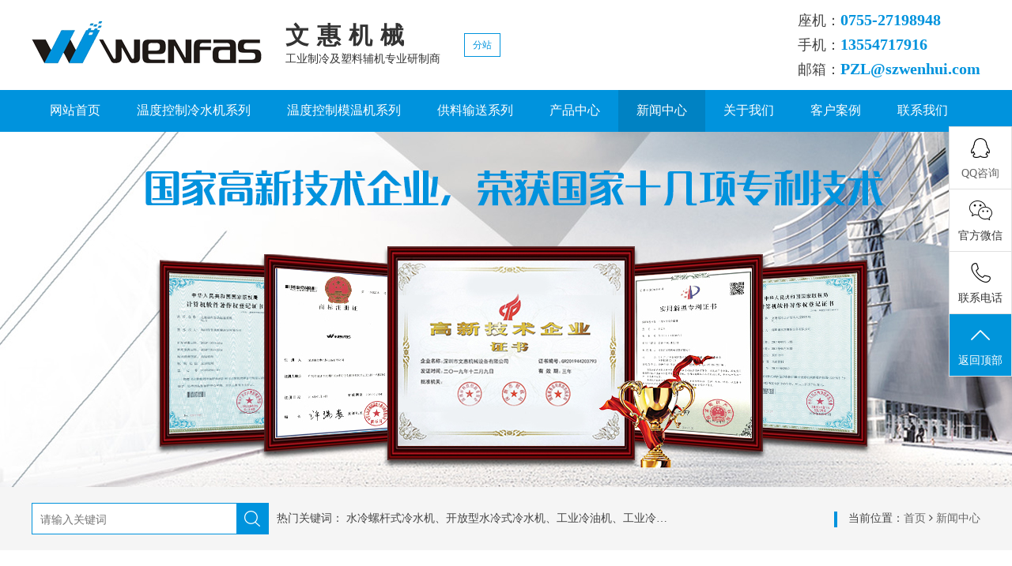

--- FILE ---
content_type: text/html
request_url: http://www.szwenhui.cn/news/0-15.html
body_size: 6457
content:
<!DOCTYPE html>
<html>
<head>
<meta charset="utf-8">
<meta name="author" content="miwinfo|米维" />
<link href="/favicon.ico" rel="shortcut icon">
<meta name="viewport" content="width=device-width, initial-scale=1.0, user-scalable=0, minimum-scale=1.0, maximum-scale=1.0">
<link href="/css/style.css" rel="stylesheet" type="text/css" />
<link href="/css/media.css" rel="stylesheet" type="text/css">
<link href="/css/reset.css" rel="stylesheet" type="text/css" />
<link rel="stylesheet" href="/css/font-awesome.min.css">
<link rel="stylesheet" href="/css/animate.min.css">
<!-- <link rel="stylesheet" type="text/css" href="/css/idangerous.swiper.css"> -->
<link rel="stylesheet" type="text/css" href="/css/swiper-3.4.2.min.css">
<script type="text/javascript" src="/js/jquery-1.10.1.min.js"></script>
<!-- <script type="text/javascript" src="/js/idangerous.swiper.min.js"></script>
<script type="text/javascript" src="/js/swiper.animate1.0.2.min.js"></script> -->
<script type="text/javascript" src="/js/swiper-3.4.2.min.js"></script>
<script type="text/javascript" src="/js/jquery.SuperSlide.2.1.2.js"></script>
<script type="text/javascript" src="/js/wow.min.js"></script>
<script type="text/javascript">
  $(function(){
     new WOW().init();
     $(".imgbox").hover(function(){
        $(this).find("img").eq(0).addClass("scale-1x");
    },function(){
        $(this).find("img").eq(0).removeClass("scale-1x");
    })});
</script>
<title>新闻中心-深圳市文惠机械设备有限公司</title>
<meta name="keywords" content="深圳市文惠机械设备有限公司专业从事工业制冷设备及塑料机械周边设备：风冷式冷水机,水冷式冷水机,螺杆式冷水机,工业冷水机,模温机,油温机,水温机等工业设备">
<meta name="description" content="深圳市文惠机械设备有限公司是一家专业从事工业制冷设备、工业温度控制设备与塑料机械周边设备，集研发、生产、销 售与服务于一体的“专精特新”国家级高新技术企业。文惠机械致力于打造国际高标准的品质设计要求，立足中国高端塑胶辅机行业，用专业的团队为客户设计各种高性价比的辅助设备及非标设备。文惠人以诚信经营，合作双赢，以质取胜的发展思路，得到国内外新老客户的一致好评。">
</head>
<body>

  <div class="smallest-screen"></div>
  <!--<div class="nav_handle"><em class="middle_holder"></em><b class="middle"><i class="l_1"></i><i class="l_2"></i></b></div>-->

  <div class="webmain">

	<div class="header">
	  <div class="content">
		<a href="/"><div class="logo"><img src="/uploadfile/1598233717.png" alt="深圳市文惠机械设备有限公司"></div></a>
		<div class="lmtit"><div class="btit">文惠机械</div><div class="stit">工业制冷及塑料辅机专业研制商</div></div>		<div class="fenzhan">
			<p>分站</p>			<ul>
				<li><a href="/city/shenchou.html">深圳</a></li>
			</ul>
		</div>
		<div class="nav_handle"><em class="middle_holder"></em><b class="middle"><i class="l_1"></i><i class="l_2"></i></b></div>
		<div class="phone">
		  座机：<span>0755-27198948</span><br/>
		  手机：<span>13554717916</span><br/>
		  邮箱：<span>PZL@szwenhui.com</span>
		</div>
		<div class="clean"></div>
	  </div>
	</div>

	<div class="inmuen">
	  <div class="content">
		<ul>
		  <li><a href="/">网站首页</a></li>
		  <li><a href="/products/wendukongzhilingshuijixilie/">温度控制冷水机系列</a></li>
		  <li><a href="/products/wendukongzhimowenjixilie/">温度控制模温机系列</a></li>
		  <li><a href="/products/gongliaoshusongxilie/">供料输送系列</a></li>
		  <li class=""><a href="/products/">产品中心</a></li>
		  <li class="on"><a href="/news/">新闻中心</a></li>
		  <li class=""><a href="/about/">关于我们</a></li>
		  <li class=""><a href="/cases/">客户案例</a></li>
		  <li class=" last"><a href="/contact/">联系我们</a></li>
		  <div class="clean"></div>
		</ul>
	  </div>
	</div>  	<div class="nybanner" style="background: url(/uploadfile/1604392800.jpg) no-repeat center;"></div>

    <div class="nyweizhi">
      <div class="content">
        <div class="search">
          <form method="get" action="/search/">
            <input type="text" class="text" placeholder="请输入关键词" name="findpro">
            <button type="submit" class="sub"><img src="/images/ny_01.png"></button>
          </form>
        </div>
        <div class="hotkey">
          热门关键词：
          水冷螺杆式冷水机、开放型水冷式冷水机、工业冷油机、工业冷风机<br />        </div>
        <div class="weizhi">
          当前位置：<a href="/">首页</a> <i class="fa fa-angle-right"></i> <a href="/news/">新闻中心</a>        </div>
        <div class="clean"></div>
      </div>
    </div>	<div class="nynav">
		<div class="content">
			<ul>
				<li >
					<a href="/news/gongsixinwen/#0001">公司新闻</a>
				</li>
				<li >
					<a href="/news/xingyezixun/#0002">行业资讯</a>
				</li>
				<li >
					<a href="/news/jiejuefangan/#0003">解决方案</a>
				</li>
				<div class="clean"></div>
			</ul>
		</div>
	</div>
    <div class="nynews">
      <div class="content">
        <ul>
          <a href="/news/xingyezixun/452.html"><li><div class="pic"><img alt="塑料破碎机对于边角料的粉碎有很大的作用" src="/uploadfile/1664422148.jpg" class="tupian" loadwidth="180" loadheight="130"></div><div class="tit">塑料破碎机对于边角料的粉碎有很大的作用</div><div class="date">2022-09-29</div><div class="jj">塑料粉碎机能粉碎各种产品，包括塑料、边角料、木材制品等，尤其对边角料的粉碎肯定更有效果，这种东西本身就比较碎了，处理起来肯定更容易。</div><div class="ann">MORE++</div></li></a>
          <a href="/news/xingyezixun/451.html"><li><div class="pic"><img alt="塑料粉碎机一套是价格多少钱，你了解吗？" src="/uploadfile/1664334874.jpg" class="tupian" loadwidth="180" loadheight="130"></div><div class="tit">塑料粉碎机一套是价格多少钱，你了解吗？</div><div class="date">2022-09-28</div><div class="jj">我们根据它们的外观和性能来区分它们。分别是小型、静音、慢速、中型、快速、中型、大型、经济型、普通、高端、强大塑料粉碎机，主要看配置或者特殊定制。有便宜的，也有经济的，但是主要部件，比如刀，都是一般材料，不耐磨，维修更换也贵；有高端型号，其核心工具配件全部为进口材料，耐磨使用寿命长，质量好，生产使用10年以上，磨刀保养率低；也可按粉碎塑料的材质来分，如软橡胶、硬橡胶、中性胶料等等，分别可选择相对应需求的机种。</div><div class="ann">MORE++</div></li></a>
          <a href="/news/xingyezixun/450.html"><li><div class="pic"><img alt="粉碎机的操作流程和使用方法" src="/uploadfile/1664249711.jpg" class="tupian" loadwidth="180" loadheight="130"></div><div class="tit">粉碎机的操作流程和使用方法</div><div class="date">2022-09-27</div><div class="jj">一、开机前的准备
1、 检查零件的完好和紧固情况，特别是锤片等高速运转零部件，固定**牢固。
2、 检查粉碎机在机座上是否牢靠。
3、 检查轴承的润滑状况。
4、 打开粉碎室门盖，检查粉碎室有无杂物。
5、 检查导流板紧固情况，清除磁铁吸附的杂物。</div><div class="ann">MORE++</div></li></a>
          <a href="/news/jiejuefangan/449.html"><li><div class="pic"><img alt="塑料破碎机的优势" src="/uploadfile/1664160245.jpg" class="tupian" loadwidth="180" loadheight="130"></div><div class="tit">塑料破碎机的优势</div><div class="date">2022-09-26</div><div class="jj">在塑料加工过程中，对塑料破碎机的依赖性很强。没有塑料破碎机，塑料制品的加工过程就无法顺利完成。在众多的塑料厂中，塑料混合机是非常重要的一种。</div><div class="ann">MORE++</div></li></a>
          <a href="/news/xingyezixun/448.html"><li><div class="pic"><img alt="塑料粉碎机对保护环境起到了一定的作用，您了解吗？" src="/uploadfile/1663900838.jpg" class="tupian" loadwidth="180" loadheight="130"></div><div class="tit">塑料粉碎机对保护环境起到了一定的作用，您了解吗？</div><div class="date">2022-09-23</div><div class="jj">塑料粉碎机的作用在城市环境治理中起着至关重要的作用。随着国家对环境保护越来越重视，“既要金山银山，又要绿水青山”已经成为全民的实践口号。你知道塑料粉碎机在环境治理中能起到什么作用吗？接下来给大家介绍塑料粉碎机解决城市环境治理问题。</div><div class="ann">MORE++</div></li></a>
          <a href="/news/xingyezixun/447.html"><li><div class="pic"><img alt="塑料粉碎机低温下的维护和保养" src="/uploadfile/1663815297.jpg" class="tupian" loadwidth="180" loadheight="130"></div><div class="tit">塑料粉碎机低温下的维护和保养</div><div class="date">2022-09-22</div><div class="jj">塑料粉碎机系列产品的广泛应用，加速了我国塑料工业的发展和行业成本的降低。塑料粉碎机厂家的塑料粉碎机采用双层* *结构钢焊接** 设备。为了应对气温下降的考验，塑料粉碎机厂商特意总结了几篇关于塑料粉碎机设备降后塑料粉碎机设备的保养问题供广大塑料粉碎机客户探讨学习。</div><div class="ann">MORE++</div></li></a>
        </ul>
      </div>
    </div>

    <div class="feny">
      <div class="content">

<a href="/news/0-1.html">首页</a>

        <a href="/news/0-14.html">上一页</a>

      <a class="on">15</a>
      <a href="/news/0-16.html">16</a>
      <a href="/news/0-17.html">17</a>
      <a href="/news/0-18.html">18</a>
      <a href="/news/0-19.html">19</a>
      <a href="/news/0-20.html">20</a>
      <a href="/news/0-21.html">21</a>
      <a href="/news/0-22.html">22</a>
      <a href="/news/0-23.html">23</a>
      <a href="/news/0-24.html">24</a>


      <a href="/news/0-16.html">下一页</a>

<a href="/news/0-64.html">末页</a>

      </div>
    </div>
    <div class="incon">
      <div class="content">
        <ul>
          <li><div class="fgc"><div class="table"><div class="cell"><div class="nr"><div class="tit"><img src="/images/index_12.jpg" alt="地址">地址:</div>广东省深圳市光明新区马田街道上石家新中泰上南科技园B2-101</div></div></div></div></li>
          <li><div class="fgc"><div class="table"><div class="cell"><div class="nr"><div class="tit"><img src="/images/index_13.jpg" alt="座机">座机:</div>0755-27198948</div></div></div></div></li>
          <li><div class="fgc"><div class="table"><div class="cell"><div class="nr"><div class="tit"><img src="/images/index_14.jpg" alt="手机">手机:</div>13554717916</div></div></div></div></li>
          <li><div class="fgc"><div class="table"><div class="cell"><div class="nr"><div class="tit"><img src="/images/index_15.jpg" alt="邮箱">邮箱:</div>PZL@szwenhui.com</div></div></div></div></li>
          <div class="clean"></div>
        </ul>
      </div>
    </div>

    <div class="footer">
      <div class="content">
        <div class="link">
          友情链接：
          <br />        </div>
        <div class="fnav">
          <a href="/">网站首页</a> | 
          <a href="/products/wendukongzhilingshuijixilie/">温度控制冷水机系列</a> | 
          <a href="/products/wendukongzhimowenjixilie/">温度控制模温机系列</a> | 
          <a href="/products/gongliaoshusongxilie/">供料输送系列</a> | 
          <a href="/products/">产品中心</a> |           <a href="/news/">新闻中心</a> |           <a href="/about/">关于我们</a> |           <a href="/cases/">客户案例</a> |           <a href="/contact/">联系我们</a>        </div>
        <div class="banq">
          版权所有：深圳市文惠机械设备有限公司&nbsp; &nbsp;备案号：<a href="https://beian.miit.gov.cn/" target="_blank">粤ICP备14076936号</a><a href="http://www.beian.miit.gov.cn/" target="_blank">&nbsp;</a>&nbsp; 技术支持：<a href="http://www.stwlsz.com" target="_blank">尚腾网络</a>        </div>
      </div>
    </div>

  	<div class="Bottomerkg"></div>
  	<div class="Bottomer">
    	<nav class="BottomList">
    		<ul>
    			<li><a href="/"><img src="/images/bottom-home.png"></a><span>首页</span></li>
    			<li><a href="/about/"><img src="/images/bottom-about.png"></a><span>关于我们</span></li>
    			<li><a href="tel:0755-27198948"><img src="/images/bottom-phone.png"></a><span>拨打电话</span></li>
    			<li><a href="http://wpa.qq.com/msgrd?v=3&amp;uin=447768287&amp;site=qq&amp;menu=yes"><img src="/images/bottom-qq.png"></a><span>QQ</span></li>
    		</ul>
    	</nav>
    </div>

    <div class="page-down"><i class="fa fa-angle-up"></i></div>
    <script type="text/javascript" src="/js/web.js"></script>
    <script type="text/javascript" src="/js/jquery.waypoints.min.js"></script>
    <script type="text/javascript" src="/js/jquery.countup.min.js"></script>
    <script type="text/javascript">
    	$('.timer').countUp();
    </script>


<link rel="stylesheet" type="text/css" href="/css/datouwang.css" />
<div class="side">
  <ul>
    <li id="qqonline"><a href="http://wpa.qq.com/msgrd?v=3&amp;uin=447768287&amp;site=qq&amp;menu=yes"><i class="bgs1"></i>QQ咨询</a></li>
    <li class="sideewm"><i class="bgs3"></i>官方微信
      <div style="background-image: url(/uploadfile/1607138823.jpg)" class="ewBox son"></div>
    </li>
    <li class="sideetel"><i class="bgs4"></i>联系电话
      <div class="telBox son">
        <dd class="bgs2"><span>手机</span>13554717916</dd>
      </div>
    </li>
    <li class="sidetop" onClick="goTop()"><i class="bgs6"></i>返回顶部</li>
  </ul>
</div>

<script>
  function goTop() {
    $('html,body').animate({
      scrollTop: 0
    }, 500)
  }
</script>
  </div><!-- web main end -->

</body>
</html>


--- FILE ---
content_type: text/css
request_url: http://www.szwenhui.cn/css/style.css
body_size: 10399
content:
@charset "utf-8";
.content{ max-width: 1200px; height: auto; margin: 0 auto; box-sizing: border-box;}
img {max-width: 100%;}
.page-down {width: 30px;height: 30px;background: #999;position: fixed;bottom: 30px;right: 30px;text-align: center;line-height: 30px;font-size: 18px;color: #fff;cursor: pointer;display: none;z-index: 99999;}
.page-down:hover {background: #0093dd;}
.table{ display:table; width:100%; height:100%;}
.table .cell{ display:table-cell; text-align:center; vertical-align:middle;}
.smallest-screen {position: fixed;z-index: 999999;width: 100%;height: 100%;background: url(../images/displaynone.png) no-repeat center #666;display: none;}
@media only screen and (max-width : 319px) {
.smallest-screen {display: block;} /*判断屏幕小于319px隐藏显示网站*/
}
.white{ color:#fff !important;}
.webmain{ overflow:hidden; }
.tishi{ text-align: center; color: #333; font-size: 14px; padding: 20px 0; }
.tupian{ width: 100%; background: #f1f1f1; }

.middle_holder { display: inline-block; font-size: 0; width: 0; height: 50px;vertical-align: middle;}
.middle {display: inline-block;vertical-align: middle; width: 100%;}
.nav_handle { display: none; position: relative; width: 27px; padding: 0 0 0 15px; cursor: pointer; float: right; }
.nav_handle b { width: 27px; height: 10px; position: relative; }
.nav_handle b i { display: block; position: absolute; left: 0; right: 0; height: 2px; background-color: #333; top: 0; -webkit-transform-origin: 29% 50%; transform-origin: 29% 50%;  transition: all .3s ease; -webkit-transition: all .3s ease; }
.nav_handle b .l_2 { top: auto; bottom: 0; }
.nav_handle.on b i{transform: rotate(45deg); background: #0093dd;}
.nav_handle.on b .l_2 { transform: rotate(-45deg); }

.banner{ position: relative; overflow: hidden; }
.banner img{ width: 1920px; height: auto; max-width: initial; }
.banner .pagination{ z-index: 99; text-align: center; line-height: 30px; height: 30px; width: 100%; position: absolute; left: 0; bottom: 10px; }
.banner .pagination .swiper-pagination-switch{ cursor: pointer; width: 15px; height: 15px; display: inline-block; margin: 0 8px; border-radius: 50%; box-sizing: border-box; border: 3px solid #fff; }
.banner .pagination .swiper-active-switch{ background: #0093dd; border-color: #0093dd; }
.banner .banner-left{ display: none; position: absolute; opacity: .8; font-size: 50px; color: #fff; left: 20px; top: 50%; width: 40px; height: 110px; line-height: 110px; margin-top: -55px; }
.banner .banner-right{ display: none; position: absolute; opacity: .8; font-size: 50px; color: #fff; right: 20px; top: 50%; width: 40px; height: 110px; line-height: 110px; margin-top: -55px; }
.banner .banner-left:hover,.banner .banner-right:hover{ opacity: 1; }

/*.banner {width: 100%;position: relative;height: auto;background: #eee; display: table;}
.banner .by{ line-height: 35px; background: rgba(120,188,39,0.65); font-size: 15px; color: #fff; position: absolute; width: 100%; left: 0; top: 0; z-index: 999; }
.banner .bd {margin: 0 auto;position: relative; width:100%; z-index: 0;overflow: hidden;}
.banner .bd ul {width: 100% !important;}
.banner .bd li {width: 100% !important;height: 743px;overflow: hidden;text-align: center; background-size:auto 100% !important;  }
.banner .bd li a {display: block;height: 1000px; position: absolute; left: 0; top: 0; width: 100%; z-index: 8;}
.banner .hd {width: 100%;position: absolute;z-index: 1;bottom: 10px;left: 0;height: 30px;line-height: 30px;text-align: center;_background: #000;_filter: alpha(opacity=60);}
.banner .hd ul {text-align: center;padding-top: 5px;}
.banner .hd ul li {display: inline-block;margin: 0 5px;width: 10px;height: 10px;background: #fff;cursor: pointer;overflow: hidden;line-height: 999px; border-radius: 8px;}
.banner .hd ul .on {background: #0093dd; width: 30px;}
.banner .prev {background: url(../images/sprite.png) left top no-repeat;cursor: pointer;height: 100px;position: absolute;top: 50%;margin-top: -50px;width: 45px;left: 0;opacity: 0.2;}
.banner .prev:hover {opacity: 0.5;}
.banner .next {background: url(../images/sprite.png) right top no-repeat;cursor: pointer;height: 100px;position: absolute;top: 50%;margin-top: -50px;width: 45px;right: 0;opacity: 0.2;}
.banner .next:hover {opacity: 0.5;}*/

.Bottomerkg{ height: 59px; display: none; }
.Bottomer{ display: none; position:fixed; bottom:0; width:100%; background:#0093dd; z-index: 999999; box-shadow: 0 0 10px rgba(0,0,0,.2); }
.Bottomer .BottomList li{width:25%; float:left; display:inline-block;  text-align:center;position:relative;padding:10px 0px;}
.Bottomer .BottomList li img{ vertical-align:middle;height: 20px;}
.Bottomer .BottomList li span{font-size:14px;color:#fff; display: block;margin-top: 5px;}
.Bottomer .BottomList li p{ font-size:14px; color:#D5A334; margin:0; position:absolute; right:20px; top:10px;}

.header .logo{ float: left; padding: 20px 0; }
.header .lmtit{ line-height: 30px; padding-left: 15px; margin-left: 15px; float: left; margin-top: 30px; }
.header .lmtit .btit{ font-size: 30px; font-weight: bold; color: #333; letter-spacing: 10px;}
.header .lmtit .stit{ font-size: 14px; color: #333; }
.header .phone{ float: right; font-size: 18px; line-height: 30px; margin-top: 10px; }
.header .phone span{ font-size: 20px; color: #0093dd; font-weight: bold; }

.inmuen{background-color: #0093dd}
.inmuen ul li{ display: block; float: left; position: relative; }
.inmuen ul li:before{ content: ""; width: 0px; height: 13px; background: #ddd; position: absolute; right: 0; top: 50%; margin-top: -6px; }
.inmuen ul li a{ display: block; font-size: 16px; color: #fff; padding: 16px 23px;}
.inmuen ul li.last:before{ display: none; }
.inmuen ul li:hover a,.inmuen ul li.on a{ color: #fff; background-color: #0082c3}
.inmuen ul li:hover:before, .inmuen ul li.on:before {width: 0}

.inted{ padding: 40px 0;}
.inted ul li{ display: block; width: 25%; float: left; box-sizing: border-box; border-right: 1px solid #e1e1e1; text-align: center; }
.inted ul li .b{ height: 30px; line-height: 30px; overflow: hidden; text-overflow: ellipsis; white-space: nowrap; font-size: 28px; color: #0093dd; margin-bottom: 8px; font-weight: bold;}
.inted ul li .s{ height: 20px; line-height: 20px; overflow: hidden; text-overflow: ellipsis; white-space: nowrap; font-size: 14px; color: #666; }
.inted ul li.last{ border-right: 0px; }

.inabout{ padding: 70px 0; }
.inabout .lmtit{ text-align: center; font-size: 48px; font-weight: bold; color: #333; margin-bottom: 25px; }
.inabout .lmtit span{ color: #0093dd; }
.inabout .jj{ font-size: 15px; line-height: 30px; color: #333; text-align: center; margin-bottom: 40px; }
.inabout .video .nr{ width: 778px; padding: 24px 23px 0 24px; box-sizing: border-box; margin: 0 auto; background: url(../images/index_01.jpg) no-repeat top center; }
.inabout .video .di{ text-align: center; }

.inpro{ padding: 70px 0; background: #f5f5f5; }
.inpro .lmtit{ text-align: center; font-size: 48px; font-weight: bold; color: #333; }
.inpro .nav{ text-align: center; padding: 30px 0; }
.inpro .nav ul li{ display: inline-block; font-size: 16px; color: #333; padding: 0 30px; height: 38px; line-height: 38px; margin: 0 10px; background: #fff; border: 1px solid #eee; border-radius: 19px; }
.inpro .nav ul li:hover{ background: #0093dd; color: #fff; border: 1px solid #0093dd; }
.inpro .list ul{ display: block; width: 102%; position: relative; left: -1%; }
.inpro .list ul li{ display: block; float: left; width: 23%; margin: 0 1%; }
.inpro .list ul li .pic{ border: 8px solid #eeeeee; overflow: hidden; }
.inpro .list ul li .pic img{ transition: all .5s; }
.inpro .list ul li .tit{ font-size: 14px; color: #666; height: 50px; line-height: 50px; text-align: center; overflow: hidden; text-overflow: ellipsis; white-space: nowrap; }
.inpro .list ul li:hover .pic img{ transform: scale(1.1,1.1); }
.inpro .list ul li:hover .tit{ color: #0093dd; }

.inyoushi{ height: 810px; background: url(../images/index_04.jpg) no-repeat center; }
.inyoushi .lmtit{ display: none; }
.inyoushi .content{ position: relative; height: 810px; }
.inyoushi .hd ul li{ cursor: pointer; display: block; position: absolute; color: #333; background: rgba(255,255,255,.7); width: 125px; height: 125px; border-radius: 50%; }
.inyoushi .hd ul li .fgc{ position: absolute; width: 100%; height: 100%; left: 0; top: 0; }
.inyoushi .hd ul li .sz{ font-size: 24px; font-weight: bold; }
.inyoushi .hd ul li .tit{ font-size: 16px; }
.inyoushi .hd ul li.on{ background: #0093dd; color: #fff; }
.inyoushi .hd ul li.wz1{ left: 0; top: 650px; }
.inyoushi .hd ul li.wz2{ left: 42px; top: 405px; }
.inyoushi .hd ul li.wz3{ left: 155px; top: 227px; }
.inyoushi .hd ul li.wz4{ left: 381px; top: 100px; }
.inyoushi .hd ul li.wz5{ left: 648px; top: 100px; }
.inyoushi .hd ul li.wz6{ left: 892px; top: 210px; }
.inyoushi .hd ul li.wz7{ left: 1040px; top: 403px; }
.inyoushi .hd ul li.wz8{ left: 1077px; top: 650px; }
.inyoushi .bd{ width: 630px; height: 300px; position: absolute; left: 50%; margin-left: -315px; bottom: 0; }
.inyoushi .bd ul{ text-align: center; }
.inyoushi .bd ul .btit{ margin-top: 25px; font-size: 36px; font-weight: bold; color: #333; margin-bottom: 30px; }
.inyoushi .bd ul .btit span{ display: block; color: #0093dd; }
.inyoushi .bd ul .stit{ font-size: 24px; font-weight: bold; color: #333; margin-bottom: 10px; }
.inyoushi .bd ul .jj{ font-size: 16px; line-height: 24px; }

.inmess{ padding: 30px 0; background: #0093dd; }
.inmess .wz{ padding: 20px; border: 1px solid #fff; float: left; width: 430px; box-sizing: border-box; }
.inmess .wz .tit{ font-size: 18px; color: #fff; }
.inmess .wz .xian{ width: 50px; height: 1px; background: #fff; margin: 10px 0; }
.inmess .wz .jj{ font-size: 18px; color: #ffd200; }
.inmess .messnr{ width: 735px; padding-right: 135px; box-sizing: border-box; float: right; position: relative; }
.inmess .messnr .li{ float: left; width: 48%; box-sizing: border-box; padding-left: 45px; padding-right: 10px; height: 50px; line-height: 50px; }
.inmess .messnr .li .text{ width: 100%; height: 50px; line-height: 50px; font-size: 16px; color: #0093dd; }
.inmess .messnr .li.names{ background: url(../images/ico_01.png) no-repeat 14px center #fff; margin: 0 4% 25px 0; }
.inmess .messnr .li.phone{ background: url(../images/ico_02.png) no-repeat 14px center #fff; }
.inmess .messnr .li.contents{ background: url(../images/ico_03.png) no-repeat 14px center #fff; margin: 0 4% 0 0;}
.inmess .messnr .li.code{ background: #fff; padding: 0 110px 0 20px; position: relative; }
.inmess .messnr .li.code .pic{ width: 98px; height: 40px; position: absolute; right: 5px; top: -1px; }
.inmess .messnr .li.code .pic img{ width: 98px; height: 40px; }
.inmess .messnr .an{ width: 100px; height: 100px; border: 10px solid rgba(0, 147, 221, 0.8); position: absolute; right: 0; top: 4px; background-color: #fff; border-radius: 50%; }
.inmess .messnr .an .sub{ outline: none; width: 100px; height: 100px; background: #fff; font-size: 16px; color: #0093dd; border: 10px solid rgba(0, 147, 221, 0.6); border-radius: 50%; }

.incase{ padding: 60px 0; }
.incase .lmtit{ text-align: center; font-size: 48px; font-weight: bold; color: #333; margin-bottom: 5px; }
.incase .lmtit span{ color: #0093dd; }
.incase .lmjj{ font-size: 18px; color: #666; text-align: center; margin-bottom: 40px; }
.incase .list{ width: 102%; position: relative; left: -1%; }
.incase .caseone{ width: 48%; margin: 1%; float: left; position: relative; }
.incase .caseone .bd ul li{ position: relative; }
.incase .caseone .bd ul li .tit{ transition: all .5s; position: absolute; width: 100%; height: 50px; line-height: 50px; padding: 0 100px 0 20px; font-size: 16px; color: #fff; left: 0; bottom: 0; background: rgba(0,0,0,.5); box-sizing: border-box; overflow: hidden; text-overflow: ellipsis; white-space: nowrap; }
.incase .caseone .bd ul li:hover .tit{ background: rgba(0,147,221,.8); }
.incase .caseone .hd{ width: 100px; height: 50px; line-height: 50px; position: absolute; right: 0; bottom: 0; text-align: center; }
.incase .caseone .hd ul li{ display: inline-block; width: 10px; height: 10px; background: #fff; border-radius: 50%; margin: 0 3px; cursor: pointer; }
.incase .caseone .hd ul li.on{ background: #0093dd; }
.incase .right{ width: 50%; float: left; }
.incase .right ul li{ display: block; width: 48%; margin: 1%; float: left; position: relative; }
.incase .right ul li .pic{ overflow: hidden; }
.incase .right ul li .tit{ transition: all .5s; position: absolute; width: 100%; height: 50px; line-height: 50px; font-size: 16px; color: #fff; padding: 0 10px; box-sizing: border-box; background: rgba(0,0,0,.5); left: 0; bottom: 0; text-align: center; overflow: hidden; text-overflow: ellipsis; white-space: nowrap; }
.incase .right ul li:hover .tit{ background: rgba(0,147,221,.8); }
.incase .more{ display: block; width: 200px; height: 50px; line-height: 50px; font-size: 18px; color: #fff; background: #0093dd; text-align: center; margin: 20px auto 0; border: 1px solid #0093dd; }
.incase .more:hover{ background: none; color: #0093dd; }

.inpar{ padding: 60px 0; background: #f5f5f5; }
.inpar .lmtit{ text-align: center; font-size: 48px; font-weight: bold; color: #333; margin-bottom: 5px; }
.inpar .lmtit span{ color: #0093dd; }
.inpar .lmjj{ font-size: 18px; color: #666; text-align: center; margin-bottom: 40px; }
.inpar .list ul{ display: block; position: relative; width: 102%; left: -1%; }
.inpar .list ul li{ width: 18%; margin: 1%; float: left; overflow: hidden; border: 1px solid #dfdfdf; box-sizing: border-box; }
.inpar .list ul li:hover{ border: 1px solid #0093dd; }

.inshili{ padding: 60px 0; background: url(../images/index_07.jpg) no-repeat center; }
.inshili .lmtit{ text-align: center; font-size: 48px; font-weight: bold; color: #fff; margin-bottom: 5px; }
.inshili .lmjj{ font-size: 18px; color: #fff; text-align: center; margin-bottom: 40px; }
.inshili .nr{ background: rgba(255,255,255,.8); }
.inshili .nr ul{ display: block; background: url(../images/index_08.png) no-repeat center; min-height: 560px; }
.inshili .nr ul li{ padding: 50px; box-sizing: border-box; width: 50%; float: left; }
.inshili .nr ul li .tit{ font-size: 30px; font-weight: bold; color: #333; margin-bottom: 5px; }
.inshili .nr ul li .stit{ font-size: 18px; color: #333; margin-bottom: 20px; }
.inshili .nr ul li .jj{ font-size: 16px; color: #666; line-height: 30px; height: 90px; overflow: hidden; }
.inshili .nr ul li.right{ text-align: right; }

.inliuc{ padding: 60px 0 0; }
.inliuc .lmtit{ text-align: center; font-size: 48px; font-weight: bold; color: #333; margin-bottom: 5px; }
.inliuc .lmtit span{ color: #0093dd; }
.inliuc .lmjj{ font-size: 18px; color: #666; text-align: center; margin-bottom: 40px; }
.inliuc .list{ text-align: center; }
.inliuc .list ul li{ display: inline-block; width: 14.2857%; box-sizing: border-box; padding-right: 40px; position: relative; }
.inliuc .list ul li .jt{ position: absolute; width: 40px; text-align: center; right: 0; top: 0; line-height: 120px; font-size: 25px; color: #ccc; }
.inliuc .list ul li .nr{ text-align: center; padding: 30px 0 60px; }
.inliuc .list ul li .pic{ line-height: 60px; margin-bottom: 10px; }
.inliuc .list ul li .pic .ico2{ display: none; }
.inliuc .list ul li .tit{ font-size: 18px; line-height: 30px; height: 30px; color: #333; overflow: hidden; text-overflow: ellipsis; white-space: nowrap; }
.inliuc .list ul li .sz{ font-size: 14px; color: #333; }
.inliuc .list ul li:hover .nr{ background: #0093dd; }
.inliuc .list ul li:hover .pic .ico1{ display: none; }
.inliuc .list ul li:hover .pic .ico2{ display: inline-block; }
.inliuc .list ul li:hover .tit,.inliuc .list ul li:hover .sz{ color: #fff; }
.inliuc .list ul li.last{ padding-right: 0; width: calc(14.2857% - 40px); width: -webkit-calc(14.2857% - 40px); width: -moz-calc(14.2857% - 40px); }
.inliuc .list ul li.last .jt{ display: none; }
.inliuc .list ul li.last .pic img{ position: relative; right: -8px; }

.inabout2{ min-height: 600px; background: #0093dd; position: relative; }
.inabout2 .pic{ width: 960px; position: absolute; }
.inabout2 .right{ width: 50%; float: right; padding: 40px 0 0 40px; box-sizing: border-box; }
.inabout2 .right .lmtit{ font-size: 36px; font-weight: bold; color: #fff; }
.inabout2 .right .xian{ width: 90px; height: 5px; background: #fff; margin: 20px 0; }
.inabout2 .right .nr{ font-size: 16px; color: #fff; line-height: 30px; margin-bottom: 40px; height: 300px; overflow: hidden; }
.inabout2 .right .more{ display: block; width: 200px; height: 50px; line-height: 50px; font-size: 18px; color: #0093dd; background: #fff; text-align: center; border: 1px solid #fff; }
.inabout2 .right .more:hover{ background: none; border: 1px solid #fff; color: #fff; }

.insheb .hd{ padding: 35px 0; }
.insheb .hd ul{ display: block; border-left: 1px solid #eee; }
.insheb .hd ul li{ display: block; height: 45px; line-height: 45px; padding: 0 30px; float: left; font-size: 16px; color: #444; cursor: pointer; border: 1px solid #eee; border-left: 0; }
.insheb .hd ul li.on{ background: #0093dd; color: #fff; }
.insheb .bd ul{ width: 101%; position: relative; left: -.5%; }
.insheb .bd ul li{ display: block; width: 24%; margin: 0 .5%; float: left; }
.insheb .bd ul li .pic{ overflow: hidden; position: relative; }
.insheb .bd ul li .pic img{ transition: all .5s; position: absolute; width: 100%; height: 100%; left: 0; top: 0; }
.insheb .bd ul li:hover .pic img{ transform: scale(1.1,1.1); }
.insheb .bd ul li .tit{ height: 40px; line-height: 40px; font-size: 14px; color: #666; text-align: center; overflow: hidden; text-overflow: ellipsis; white-space: nowrap; }
.insheb .bd ul li:hover .tit{ color: #0093dd; }

.innews{ padding: 60px 0; }
.innews .lmtit{ line-height: 60px; margin-bottom: 40px; }
.innews .lmtit span{ float: left; font-size: 48px; font-weight: bold; color: #333; }
.innews .lmtit .hd{ float: right; margin-top: 9px; }
.innews .lmtit .hd ul li{ display: block; float: left; margin: 0 5px; }
.innews .lmtit .hd ul li a{ display: block; height: 40px; line-height: 40px; padding: 0 30px; font-size: 16px; color: #333; border: 1px solid #dfdfdf; border-radius: 20px; }
.innews .lmtit .hd ul li:hover a{ background: #0093dd; color: #fff; border: 1px solid #0093dd; }
.innews .bd ul{ display: block; position: relative; width: 102%; left: -1%; }
.innews .bd ul li{ display: block; width: 48%; float: left; margin: 1%; padding-left: 200px; position: relative; box-sizing: border-box; min-height: 130px; border-bottom: 2px solid #fff; }
.innews .bd ul li .pic{ width: 180px; position: absolute; left: 0; top: 0; overflow: hidden; }
.innews .bd ul li .pic img{ transition: all .5s; }
.innews .bd ul li .tit{ height: 30px; line-height: 30px; font-size: 18px; color: #333; overflow: hidden; text-overflow: ellipsis; white-space: nowrap; }
.innews .bd ul li .date{ height: 30px; line-height: 30px; font-size: 14px; color: #999; }
.innews .bd ul li .jj{ font-size: 14px; line-height: 25px; color: #666; height: 50px; overflow: hidden; }
.innews .bd ul li:hover img{ transform: scale(1.1,1.1); }
.innews .bd ul li:hover{ border-bottom: 2px solid #eee; }
.innews .bd ul li:hover .tit{ color: #0093dd; }

.incon{ padding: 50px 0; background: #f5f5f5; }
.incon ul{ display: block; position: relative; width: 101%; left: -.5%; }
.incon ul li{ display: block; position: relative; height: 130px; width: 24%; margin: 0 .5%; background: #fff; float: left; }
.incon ul li .fgc{ position: absolute; left: 0; top: 0; width: 100%; height: 100%; }
.incon ul li .fgc .nr{ padding-left: 100px; position: relative; padding-right: 10px; font-size: 14px; color: #666; text-align: left; line-height: 25px; }
.incon ul li .fgc .nr .tit{ width: 85px; height: 50px; line-height: 50px; font-size: 16px; color: #333; position: absolute; left: 15px; top: 50%; margin-top: -25px; text-align: left; }
.incon ul li .fgc .nr .tit img{ margin-right: 5px; }

.footer{ background: #0093dd; color: #fff; }
.footer a{ color: #fff; }
.footer a:hover{ text-decoration: underline; color: #fff; }
.footer .link{ padding: 20px 0; text-align: center; font-size: 14px; line-height: 25px; border-bottom: 1px solid #5baed9; margin-bottom: 20px; }
.footer .fnav{ text-align: center; padding: 0 0 10px; line-height: 25px; font-size: 14px; }
.footer .banq{ padding-bottom: 10px; line-height: 25px; text-align: center; color: #c7deea; }

.nybanner{ height: 450px; background-size: auto 100% !important; }

.nyweizhi{ padding: 20px 0; background: #f5f5f5; }
.nyweizhi .search{ float: left; background: #fff; height: 40px; border: 1px solid #0093dd; position: relative; padding-right: 40px; width: 300px; box-sizing: border-box; }
.nyweizhi .search .text{ height: 40px; width: 100%; box-sizing: border-box; padding: 0 10px; font-size: 14px; }
.nyweizhi .search .sub{ width: 40px; height: 40px; background: #0093dd; cursor: pointer; outline: none; position: absolute; right: 0; top: -1px; }
.nyweizhi .hotkey{ float: left; height: 40px; line-height: 40px; overflow: hidden; text-overflow: ellipsis; white-space: nowrap; width: 500px; float: left; margin-left: 10px; font-size: 14px; }
.nyweizhi .hotkey a{ margin-right: 10px; }
.nyweizhi .weizhi{ float: right; line-height: 25px; padding: 7px 0;  font-size: 14px; }
.nyweizhi .weizhi:before{ content: ''; width: 4px; height: 20px; background: #0093dd; display: inline-block; vertical-align: middle; margin-right: 10px; }

.nynav{ text-align: center; padding: 30px 0; }
.nynav ul li{ display: inline-block; margin: 5px; position: relative; }
.nynav ul li > a{ display: block; font-size: 16px; color: #333; padding: 0 30px; height: 38px; line-height: 38px; background: #fff; border: 1px solid #eee; border-radius: 19px; }
.nynav ul li:hover > a,.nynav ul li.on > a{ background: #0093dd; color: #fff; border: 1px solid #0093dd; }
.nynav ul li .erji{ box-shadow: 0 0 10px rgba(0,0,0,.1); display: none; position: absolute; width: 200px; background: #fff; left: 50%; top: 100%; margin-left: -100px; padding: 10px; z-index: 999; }
.nynav ul li .erji a{ display: block; height: 35px; font-size: 14px; text-align: center; line-height: 35px; }
.nynav ul li .erji a.on{ color: #0093dd; }
.nynav ul li:hover .erji{ display: block; }

.nypro ul{ display: block; width: 102%; position: relative; left: -1%; }
.nypro ul li{ display: block; float: left; width: 23%; margin: 0 1%; }
.nypro ul li .pic{ border: 8px solid #eeeeee; overflow: hidden; }
.nypro ul li .pic img{ transition: all .5s; }
.nypro ul li .tit{ font-size: 14px; color: #666; height: 50px; line-height: 50px; text-align: center; overflow: hidden; text-overflow: ellipsis; white-space: nowrap; }
.nypro ul li:hover .pic img{ transform: scale(1.1,1.1); }
.nypro ul li:hover .tit{ color: #0093dd; }

.feny{ text-align: center; padding: 30px 0; }
.feny a{ display: inline-block; height: 30px; line-height: 30px; border: 1px solid #dfdfdf; font-size: 12px; color: #666; padding: 0 10px; margin: 2px; }
.feny a:hover,.feny a.on{ background: #0093dd; color: #fff; }

.box{ width: 500px; position: absolute; left: 0; top: 0; box-sizing: border-box; padding-right: 100px; }
.tb-pic{ border:1px solid #eee; border-right: 0px; }
.tb-pic a{display:table-cell; text-align:center; vertical-align:middle; cursor:pointer;}
.tb-pic a img {vertical-align:middle;}
.tb-s310, .tb-s310 a {height:396px; width:396px;}
.tb-s310, .tb-s310 img {max-height:396px; max-width:396px;}
.tb-booth {position:relative; z-index:1;}
.tb-thumb .tb-selected {box-sizing: border-box; border:1px solid #0093dd;}
div.zoomDiv {z-index:999; position:absolute; width:396px; height:396px; display:none;text-align:center; overflow:hidden; margin-left:-9px; background:#fff;}
div.zoomDiv img{ max-width:inherit; max-height:inherit;}
div.zoomMask {position:absolute; background:url("../images/mask.png") repeat scroll 0 0 transparent; cursor:move; z-index:1;}
.picScroll-left { position:absolute; width:99px; right: 4px; top: 0; border-top: 1px solid #eee; }
.picScroll-left .hd{ overflow:hidden; background:#f4f4f4;}
.picScroll-left .hd .prev { display:none; width:100%; height:30px; opacity:0.9;  font-size:24px; text-align:center; line-height:30px; color:#555; overflow:hidden; cursor:pointer; position:absolute; top:0;  z-index:9; }
.picScroll-left .hd .next { display:none; width:100%; height:30px; opacity:0.9;  font-size:24px; text-align:center; line-height:30px; color:#555; overflow:hidden; cursor:pointer; position:absolute; bottom:0; z-index:9;  }
.picScroll-left .hd .prev:hover { color:#0093dd;}
.picScroll-left .hd .next:hover { color:#0093dd;}
.picScroll-left .bd { width: 99px; }
.picScroll-left .bd ul {zoom:1;}
.picScroll-left .bd ul li {text-align:center; zoom:1; height:99px; width:99px; border:0px !important;}
.picScroll-left .bd ul li img{ width:99px; height:99px; border:1px solid #eee; border-top: 0; box-sizing:border-box; cursor:pointer;}
.picScroll-left .bd ul li.tb-selected img{ width:99px; height:99px; border:1px solid #0093dd; box-sizing:border-box;}

.showpro .showproinfo{ padding-left: 495px; position: relative; }
.showpro .showproinfo .right{ border: 1px solid #eee; border-left: 0px; padding: 20px; }
.showpro .showproinfo .right .tit{ font-size: 20px; color: #333; margin-bottom: 20px; height: 30px; line-height: 30px; overflow: hidden; }
.showpro .showproinfo .right .jj{ font-size: 14px; color: #666; line-height: 25px; margin-bottom: 20px; height: 100px; overflow: hidden; }
.showpro .showproinfo .right .phone1{ height: 58px; overflow: hidden; border-top: 1px solid #eee; line-height: 58px; font-size: 16px; color: #333; padding-left: 50px; background: url(../images/ny_03.png) no-repeat left; }

.showpro .showproinfo .messnr{ box-sizing: border-box; position: relative; background: #0093dd; padding: 15px 135px 15px 15px; }
.showpro .showproinfo .li{ float: left; width: 48%; box-sizing: border-box; padding-left: 45px; padding-right: 10px; height: 40px; line-height: 40px; }
.showpro .showproinfo .li .text{ width: 100%; height: 40px; line-height: 40px; font-size: 16px; color: #0093dd; }
.showpro .showproinfo .li.names{ background: url(../images/ico_01.png) no-repeat 14px center #fff; margin: 0 4% 15px 0; }
.showpro .showproinfo .li.phone{ background: url(../images/ico_02.png) no-repeat 14px center #fff; }
.showpro .showproinfo .li.contents{ background: url(../images/ico_03.png) no-repeat 14px center #fff; margin: 0 4% 0 0;}
.showpro .showproinfo .li.code{ background: #fff; padding: 0 85px 0 20px; position: relative; }
.showpro .showproinfo .li.code .pic{ width: 75px; height: 30px; position: absolute; right: 5px; top: -2px; }
.showpro .showproinfo .li.code .pic img{ height: 30px; width: 75px; }
.showpro .showproinfo .an{ width: 90px; height: 90px; border: 10px solid #23885d; position: absolute; right: 15px; top: 7px; border-radius: 50%; }
.showpro .showproinfo .an .sub{ outline: none; width: 90px; height: 90px; background: #fff; font-size: 14px; color: #0093dd; border: 10px solid #4fa07e; border-radius: 50%; }

.showprodetail{ padding: 40px 0; }
.showprodetail .lmtit{ line-height: 45px; padding: 0 15px; font-size: 16px; color: #fff; background: #0093dd; }
.showprodetail .wz{ font-size: 16px; color: #666666; line-height: 30px; padding: 35px 0 0; }

.showproliuc{ padding: 0 0 40px; }
.showproliuc .lmtit{ font-weight: bold; color: #333; font-size: 30px; margin-bottom: 30px; }
.showproliuc .lmtit span{ font-size: 18px; color: #666; margin-left: 15px; font-weight: 100; }
.showproliuc .list{ text-align: center; }
.showproliuc .list ul li{ display: inline-block; width: 14.2857%; box-sizing: border-box; padding-right: 40px; position: relative; }
.showproliuc .list ul li .jt{ position: absolute; width: 40px; text-align: center; right: 0; top: 0; line-height: 120px; font-size: 25px; color: #ccc; }
.showproliuc .list ul li .nr{ text-align: center; padding: 30px 0 40px; }
.showproliuc .list ul li .pic{ line-height: 60px; margin-bottom: 10px; }
.showproliuc .list ul li .pic .ico2{ display: none; }
.showproliuc .list ul li .tit{ font-size: 18px; line-height: 30px; height: 30px; color: #333; overflow: hidden; text-overflow: ellipsis; white-space: nowrap; }
.showproliuc .list ul li .sz{ font-size: 14px; color: #333; }
.showproliuc .list ul li:hover .nr{ background: #0093dd; }
.showproliuc .list ul li:hover .pic .ico1{ display: none; }
.showproliuc .list ul li:hover .pic .ico2{ display: inline-block; }
.showproliuc .list ul li:hover .tit,.showproliuc .list ul li:hover .sz{ color: #fff; }
.showproliuc .list ul li.last{ padding-right: 0; width: calc(14.2857% - 40px); width: -webkit-calc(14.2857% - 40px); width: -moz-calc(14.2857% - 40px); }
.showproliuc .list ul li.last .jt{ display: none; }
.showproliuc .list ul li.last .pic img{ position: relative; right: -8px; }

.showpropar{ padding: 0 0 40px; }
.showpropar .lmtit{ font-weight: bold; color: #333; font-size: 30px; margin-bottom: 30px; }
.showpropar .lmtit span{ font-size: 18px; color: #666; margin-left: 15px; font-weight: 100; }
.showpropar .list ul{ display: block; position: relative; width: 101%; left: -.5%; }
.showpropar .list ul li{ width: 19%; margin: .5%; float: left; overflow: hidden; border: 1px solid #dfdfdf; box-sizing: border-box; }
.showpropar .list ul li:hover{ border: 1px solid #0093dd; }

.showproshil{ padding: 0 0 40px; }
.showproshil .lmtit{ font-weight: bold; color: #333; font-size: 30px; margin-bottom: 30px; }
.showproshil .lmtit span{ font-size: 18px; color: #666; margin-left: 15px; font-weight: 100; }
.showproshil .list ul{ width: 101%; position: relative; left: -.5%; }
.showproshil .list ul li{ display: block; width: 24%; margin: 0 .5%; float: left; }
.showproshil .list ul li .pic{ overflow: hidden; position: relative; }
.showproshil .list ul li .pic img{ transition: all .5s; position: absolute; width: 100%; height: 100%; left: 0; top: 0; }
.showproshil .list ul li:hover .pic img{ transform: scale(1.1,1.1); }
.showproshil .list ul li .tit{ height: 40px; line-height: 40px; font-size: 14px; color: #666; text-align: center; overflow: hidden; text-overflow: ellipsis; white-space: nowrap; }
.showproshil .list ul li:hover .tit{ color: #0093dd; }

.showpro .repro{ padding: 0 0 40px; }
.showpro .repro .lmtit{ line-height: 45px; padding: 0 15px; font-size: 16px; color: #fff; background: #0093dd; margin-bottom: 30px; }
.showpro .repro .list ul{ display: block; width: 102%; position: relative; left: -1%; }
.showpro .repro .list ul li{ display: block; float: left; width: 23%; margin: 0 1%; }
.showpro .repro .list ul li .pic{ border: 8px solid #eeeeee; overflow: hidden; }
.showpro .repro .list ul li .pic img{ transition: all .5s; }
.showpro .repro .list ul li .tit{ font-size: 14px; color: #666; height: 50px; line-height: 50px; text-align: center; overflow: hidden; text-overflow: ellipsis; white-space: nowrap; }
.showpro .repro .list ul li:hover .pic img{ transform: scale(1.1,1.1); }
.showpro .repro .list ul li:hover .tit{ color: #0093dd; }

.nycase{ padding-top: 20px; }
.nycase ul{ display: block; width: 102%; position: relative; left: -1%; }
.nycase ul li{ display: block; float: left; width: 23%; margin: 0 1%; }
.nycase ul li .pic{ overflow: hidden; }
.nycase ul li .pic img{ transition: all .5s; }
.nycase ul li .tit{ font-size: 14px; color: #666; height: 50px; line-height: 50px; text-align: center; overflow: hidden; text-overflow: ellipsis; white-space: nowrap; }
.nycase ul li:hover .pic img{ transform: scale(1.1,1.1); }
.nycase ul li:hover .tit{ color: #0093dd; }

.shownews{ padding-top: 20px; }
.shownews .lmtit{ padding: 15px 0; font-size: 30px; font-weight: bold; position: relative; padding-right: 200px; border-bottom: 1px solid #dfdfdf; }
.shownews .lmtit .date{ position: absolute; width: 200px; right: 0; height: 30px; line-height: 30px; bottom: 0; font-size: 14px; font-weight: 100; text-align: right; }
.shownews .lmtit .date a{ margin-left: 10px; }
.shownews .nr{ padding: 40px 0; font-size: 14px; line-height: 30px; color: #666; }

.nynews ul li{ position: relative; padding: 20px 20px 20px 300px; min-height: 202px; border-bottom: 1px solid #dfdfdf; }
.nynews ul li .pic{ width: 280px; overflow: hidden; position: absolute; left: 0; top: 20px; }
.nynews ul li .pic img{ transition: all .5s; }
.nynews ul li:hover img{ transform: scale(1.1,1.1); }
.nynews ul li:hover{ background: #f5f5f5; }
.nynews ul li .tit{ height: 30px; line-height: 30px; font-size: 18px; color: #333; overflow: hidden; text-overflow: ellipsis; white-space: nowrap; }
.nynews ul li .date{ font-size: 14px; color: #a3a3a3; line-height: 30px; height: 30px; overflow: hidden; text-overflow: ellipsis; white-space: nowrap; }
.nynews ul li .jj{ font-size: 14px; color: #666; line-height: 25px; height: 75px; overflow: hidden; margin-bottom: 20px; }
.nynews ul li .ann{ width: 100px; height: 35px; line-height: 35px; border: 1px solid #dfdfdf; text-align: center; font-size: 14px; color: #999; background: #fff; }

.nyabout{ padding: 0 0 40px 0; }
.nyabout .lmtit{ font-size: 36px; color: #333; font-weight: bold; margin-bottom: 30px; }
.nyabout .lmtit span{ font-size: 30px; font-weight: bold; color: #666; margin-left: 10px; }
.nyabout .tit{ font-size: 30px; font-weight: bold; color: #0093dd; margin-bottom: 20px; }
.nyabout .wz{ font-size: 14px; line-height: 30px; color: #666; }
.nyabout .wz img{ margin: 5px 0; }

.nyculture{ padding: 60px 0; background: url(../images/ny_05.jpg) no-repeat center; }
.nyculture .left{ width: 400px; float: left; }
.nyculture .left .cnlmtit{ font-size: 36px; font-weight: bold; color: #fff; }
.nyculture .left .enlmtit{ font-size: 24px; font-weight: bold; color: #fff; margin-bottom: 50px; }
.nyculture .left .wz{ font-size: 16px; color: #fff; line-height: 30px; }
.nyculture .right{ width: 750px; float: right; text-align: center; }
.nyculture .right ul li{ vertical-align: top; padding: 45px 10px; box-sizing: border-box; display: inline-block; background: url(../images/ny_06.png) no-repeat center; width: 190px; height: 220px; margin: 3px 25px; }
.nyculture .right ul li .tit{ font-size: 18px; font-weight: bold; color: #fff; height: 30px; line-height: 30px; overflow: hidden; text-overflow: ellipsis; white-space: nowrap; margin-bottom: 10px; }
.nyculture .right ul li .jj{ font-size: 14px; color: #fff; line-height: 20px; }
.nyculture .right ul li:hover{ background: url(../images/ny_07.png) no-repeat center; }

.nyshebei{ padding: 60px 0; }
.nyshebei .lmtit{ font-size: 36px; color: #333; font-weight: bold; margin-bottom: 30px; }
.nyshebei .lmtit span{ font-size: 30px; font-weight: bold; color: #666; margin-left: 10px; }
.nyshebei .list ul{ position: relative; width: 101%; left: -.5%; }
.nyshebei .list ul li{ width: 24%; margin: .5%; float: left; }
.nyshebei .list ul li .pic{ overflow: hidden; position: relative; }
.nyshebei .list ul li .pic .fgc{ opacity: 0; transition: all .5s; position: absolute; width: 100%; height: 100%; background: rgba(0,0,0,.6); left: 0; top: 0; }
.nyshebei .list ul li .pic img{ transition: all .5s; }
.nyshebei .list ul li:hover .fgc{ opacity: 1; }
.nyshebei .list ul li:hover .pic > img{ transform: scale(1.1,1.1); }
.nyshebei .list ul li .tit{ height: 30px; line-height: 30px; font-size: 14px; color: #666; text-align: center; overflow: hidden; text-overflow: ellipsis; white-space: nowrap; }

.nyhonor{ padding: 60px 0; background: #f5f5f5; }
.nyhonor .lmtit{ font-size: 36px; color: #333; font-weight: bold; margin-bottom: 30px; }
.nyhonor .lmtit span{ font-size: 30px; font-weight: bold; color: #666; margin-left: 10px; }
.nyhonor .bd{ margin-bottom: 40px; width: 101%; position: relative; left: -.5%; overflow: hidden; }
.nyhonor .bd ul li{ display: block; float: left; width: 25%; }
.nyhonor .bd ul li .li{ padding: 0 2%; }
.nyhonor .bd ul li .li .pic{ overflow: hidden; position: relative; }
.nyhonor .bd ul li .li .pic .fgc{ opacity: 0; transition: all .5s; position: absolute; width: 100%; height: 100%; background: rgba(0,0,0,.6); left: 0; top: 0; }
.nyhonor .bd ul li .li .pic img{ transition: all .5s; }
.nyhonor .bd ul li .li:hover .fgc{ opacity: 1; }
.nyhonor .bd ul li .li:hover .pic > img{ transform: scale(1.1,1.1); }
.nyhonor .prev,.nyhonor .next{ width: 50px; height: 50px; display: block; line-height: 50px; text-align: center; background: #fff; border-radius: 50%; font-size: 30px; color: #666; float: right; }
.nyhonor .next{ margin-left: 15px; }
.nyhonor .prev:hover,.nyhonor .prev:hover{ color: #0093dd; }

.nypar{ padding: 60px 0; background: #f5f5f5; }
.nypar .lmtit{ font-size: 36px; color: #333; font-weight: bold; margin-bottom: 30px; }
.nypar .lmtit span{ font-size: 30px; font-weight: bold; color: #666; margin-left: 10px; }
.nypar .list ul{ display: block; position: relative; width: 101%; left: -.5%; }
.nypar .list ul li{ width: 19%; margin: .5%; float: left; overflow: hidden; border: 1px solid #dfdfdf; box-sizing: border-box; }
.nypar .list ul li:hover{ border: 1px solid #0093dd; }

.nycontant{ padding: 60px 0; }
.nycontant .lmtit{ font-size: 36px; color: #333; font-weight: bold; margin-bottom: 30px; }
.nycontant .lmtit span{ font-size: 30px; font-weight: bold; color: #666; margin-left: 10px; }
.nycontant .nr ul{ display: block; width: 104%; position: relative; left: -2%; }
.nycontant .nr ul li{ display: block; width: 46%; margin: 0 2%; float: left; }
.nycontant .nr ul li .tit{ font-size: 24px; color: #0093dd; margin-bottom: 20px; }
.nycontant .nr ul li .jj{ font-size: 14px; color: #666; line-height: 30px; }


.fenzhan {
	font-size: 12px;
	color: #0093dd;
	line-height: 28px;
	padding: 0 10px;
	border: 1px solid #0093dd;
	float: left;
	margin: 42px 0 42px 30px;
	position: relative;
}

.fenzhan > p {
	color: #0093dd;
}

.fenzhan > ul {
	display: none;
	position: absolute;
	top: 29px;
	left: 0;
	background-color: #0093dd;
}

.fenzhan:hover > ul {
	display: block;
}

.fenzhan > ul > li > a {
	color: #fff;
	padding: 0 10px;
}


/*  产品中心 */
.product{padding:70px 0;overflow:hidden;background:#efefef;}
.proLeft{width:230px;background:#0093dd;}
.proLeft h3{color:#fff;padding-left:40px;padding-top:15px;height:80px;font-size:35px;line-height:35px;border-bottom: 1px solid #333;}
.proLeft h3 span{display:block;font-size:12px;opacity:.5;}
.proLeft ul{background:#333;height:320px;}
.proLeft li{background: url('../images/s_line.jpg') repeat-x left bottom;}
.proLeft li a{display:block;color:#fff;padding-left:50px;background: url('../images/s_li.png') no-repeat 25px center;height:48px;line-height:48px;}
.proLeft li a:hover,.proLeft li .cur{background-color:#0093dd;}
 
.proLeft .txt{padding:25px;color:#fff;}
.proLeft .txt h4{font-size:14px;margin-bottom:15px;}
.proLeft .txt h4 span{display:block;font-size:16px;}
.proLeft .txt p{background:#fff;border-radius:3px;margin-bottom:1px;height:36px;line-height:36px;padding-left:45px;}
.proLeft .txt p label{margin-left:-45px;width:35px;height:36px;background: url('../images/formIcon.png') no-repeat center 8px;float:left;}
.proLeft .txt p input{width:100%;height:36px;line-height:36px;}
.proLeft .txt .p2 label{background-position: center -32px;}
.proLeft .txt .p3 label{background-position: center -68px;}
.proLeft .txt .p4{padding-left:0;background:#0093dd;margin-top:5px;}
.proLeft .txt .p4 input{border-radius:5px;background:#0082c3;color:#fff;cursor: pointer;transition:all .4s;}
.proLeft .txt .p4 input:hover{background:#0078b4;}

.proRight{
	width: calc(100% - 250px);
	width: -webkit-calc(100% - 250px);
	width: -moz-calc(100% - 250px);
	position:relative;
	overflow:hidden;
}
.proTop{background:#fff;margin-bottom:22px;overflow:hidden}
.proTop .pImg{width:50%;overflow:hidden;text-align:center;}
.proTop img{max-height:340px;transition:all .5s; max-width: 100%}
.proTop .txt{width:50%;padding:40px;color:#777; box-sizing: border-box;}
.proTop h4{font-size:20px;white-space:nowrap;overflow:hidden;text-overflow: ellipsis;margin-bottom:20px;padding-top:20px;}
.proTop h4 a{color:#0093dd;}
.proTop h4 a:hover{text-transform: uppercase;}
.proTop .more{display:inline-block;width:110px;height:30px;line-height:30px;border:1px solid #0093dd;color:#0093dd;text-align:center;margin-top:40px;}
.proTop .more:hover{background:#0093dd;color:#fff;}

.proRight .ohbox {overflow:hidden;}
.proRight .ohbox ul{
	height: auto !important;
}
.proRight li{
	float:left;
	background:#fff;
	/*margin-right:22px;*/
	/*width:300px;*/
	text-align:center;
	margin-bottom:20px;
	overflow: hidden;
	height: auto !important
}
.proRight li a{display:block;background: url('../images/more_icon.png') no-repeat right bottom;}
.proRight li .pImg{display:block;width:100%;height:auto;overflow:hidden;}
.proRight li img{width:100%;height:auto;transition:all .5s;}
.proRight li p{line-height:40px;white-space:nowrap;overflow:hidden;text-overflow: ellipsis;padding:0 15px;}
.proRight li:hover img,.proTop:hover img{transform: scale(1.1);}

--- FILE ---
content_type: text/css
request_url: http://www.szwenhui.cn/css/media.css
body_size: 3409
content:
@charset "utf-8";
@media only screen and (max-width : 1919px) {
.banner img{ width: 100%; height: auto; }
}
@media only screen and (max-width : 1200px) {
.content{ max-width: 1024px; }
.inmuen ul li{ }
.inmuen ul li a{ font-size: 14px; padding: 16px 18px; }
.inpro .nav ul li{ font-size: 14px; padding: 0 25px; margin: 0 5px; }

.inyoushi{ padding: 60px; background: url(../images/index_17.jpg) no-repeat center; height: auto; }
.inyoushi .content{ height: auto; }
.inyoushi .lmtit{ display: block; font-size: 48px; font-weight: bold; color: #fff; text-align: center; margin-bottom: 40px; }
.inyoushi .lmtit span{ color: #0093dd; }
.inyoushi .hd{ text-align: center; margin-bottom: 20px; }
.inyoushi .hd ul li{ position: relative; left: initial !important; top: initial !important; display: inline-block; margin: 10px; }
.inyoushi .bd{ position: static; margin: 0 auto; width: auto; background: rgba(255,255,255,.7); height: auto; padding: 20px 30px 30px; }
.inyoushi .bd ul .btit{ margin-top: 0; }
.inmess .wz{ width: auto; float: none; margin-bottom: 20px; }
.inmess .messnr{ width: auto; float: none; }
.inliuc .list ul li .tit{ font-size: 16px; }

.nybanner{ height: 300px; }

.showproliuc .list ul li .tit{ font-size: 16px; }

.nyculture .right{ width: 700px; }
.nyculture .right ul li{ margin: 3px 10px; }
.nyculture .left{ width: 320px; }
}
@media only screen and (max-width : 1024px) {
.content{ padding: 0 10px; }
.header .lmtit,.header .phone{ display: none; }
.header .fenzhan { display: none; }
.header .logo{ padding: 10px 0; }
.header .logo img{ height: 30px; width: auto; }
.nav_handle{ display: block; }
.inmuen{ display: none; background-color: #fff }
.inmuen .content { padding: 0 }
.inmuen ul li{ float: none; padding: 0; }
.inmuen ul li:before{ display: none; }
.inmuen ul li a{ text-align: center; color: #333 }
.banner .pagination{ bottom: 0; }
.banner .pagination .swiper-pagination-switch{ width: 8px; height: 8px; }
.inted{ display: none; }
.inabout{ padding: 20px 0; }
.inabout .lmtit{ font-size: 20px; margin-bottom: 10px; }
.inabout .jj{ font-size: 14px; margin-bottom: 20px; }
.inabout .video .nr{ width: 500px; background-size: 100% auto !important; padding: 10px 10px 0 10px; }
.inabout .video .di{ width: 615px; margin: 0 auto; }
.inpro{ padding: 20px 0; }
.inpro .lmtit{ font-size: 20px; }
.inpro .nav{ padding: 15px 0; }
.inpro .nav ul li{ padding: 0; width: 31.33333%; float: left; display: block; margin: 5px 1%; box-sizing: border-box; }
.inpro .list ul li{ width: 48%; }
.inpro .list ul li .tit{ height: 30px; line-height: 30px; }

.product {
	padding: 22px 0
}

.proLeft {
	width: 100%;
	margin-bottom: 22px
}

.proTop .pImg {
	width: 40%
}

.proLeft h3 {
	font-size: 24px;
	line-height: 30px;
	height: auto;
	padding: 15px 0 15px 20px;
}

.proLeft h3 span {
	line-height: 20px
}

.proLeft ul {
	height: auto
}

.proLeft .txt {
	display: none
}

.proRight {
	width: 100%
}

.proTop .txt {
	width: 60%
}

.proTop h4 {
	font-size: 16px;
	padding-top: 0
}

.proTop .more {
	width: 100px;
	margin-top: 30px
}

.inyoushi{ padding: 20px 0; background-size: auto 100% !important; }
.inyoushi .lmtit{ font-size: 20px; margin-bottom: 20px; }
.inyoushi .hd ul li{ width: 100px; height: 100px; margin: 5px; }
.inyoushi .hd ul li .sz{ font-size: 20px; }
.inyoushi .hd ul li .tit{ font-size: 12px; } 
.inyoushi .bd ul .btit{ font-size: 20px; margin-bottom: 10px; }
.inyoushi .bd ul .stit{ font-size: 18px; }
.inyoushi .bd ul .jj{ font-size: 14px; }
.inmess{ padding: 20px 0; }
.inmess .messnr{ padding-right: 0; }
.inmess .messnr .li{ width: auto; float: none; margin: 0 0 15px 0 !important; }
.inmess .messnr .an{ position: static; margin: 0 auto; }
.incase{ padding: 20px 0; }
.incase .lmtit{ font-size: 20px; }
.incase .lmjj{ font-size: 14px; margin-bottom: 20px; }
.incase .caseone{ width: auto; float: none; }
.incase .caseone .bd ul li .tit{ font-size: 14px; }
.incase .right{ float: none; width: auto; }
.incase .right ul li .tit{ height: 30px; line-height: 30px; font-size: 14px; }
.incase .more{ height: 35px; line-height: 35px; width: 150px; font-size: 14px; }
.inpar{ padding: 20px 0; }
.inpar .lmtit{ font-size: 20px; }
.inpar .lmjj{ font-size: 14px; margin-bottom: 20px; }
.inpar .list ul li{ width: 48%; }
.inshili{ padding: 20px 0; background-size: auto 100% !important; }
.inshili .lmtit{ font-size: 20px; }
.inshili .lmjj{ font-size: 14px; margin-bottom: 20px; }
.inshili .nr ul{ background: none; }
.inshili .nr ul li{ padding: 15px; width: 100%; }
.inshili .nr ul li .tit{ font-size: 18px; }
.inshili .nr ul li .stit{ font-size: 16px; margin-bottom: 10px; }
.inshili .nr ul li .jj{ font-size: 14px; line-height: 25px; }
.inshili .nr ul li.right{ text-align: left; }
.inliuc{ padding: 20px 0; }
.inliuc .lmtit{ font-size: 20px; }
.inliuc .lmjj{ font-size: 14px; margin-bottom: 20px; }
.inliuc .list ul li{ width: 33.3333%; padding-right: 0; float: left; }
.inliuc .list ul li .nr{ padding: 10px 0 15px; }
.inliuc .list ul li .jt{ display: none; }
.inliuc .list ul li.last{ width: 33.33333%; }
.inabout2{ padding-bottom: 20px; }
.inabout2 .pic{ width: auto; float: none; position: static; margin-bottom: 15px }
.inabout2 .right{ width: auto; padding: 0; }
.inabout2 .right .lmtit{ font-size: 20px; }
.inabout2 .right .xian{ height: 2px; }
.inabout2 .right .nr{ height: auto; font-size: 14px; line-height: 25px; margin-bottom: 20px; }
.inabout2 .right .more{ width: 150px; height: 35px; line-height: 35px; font-size: 14px; }
.insheb .hd{ padding: 20px 0; }
.insheb .hd ul li{ width: 33.33333%; float: left; box-sizing: border-box; padding: 0; text-align: center; font-size: 14px; }
.insheb .bd ul li{ width: 49%; }
.innews{ padding: 20px 0 10px; }
.innews .lmtit{ line-height: 40px; margin-bottom: 20px; }
.innews .lmtit span{ float: none; font-size: 20px; text-align: center; display: block; }
.innews .lmtit .hd{ float: none; }
.innews .lmtit .hd ul li{ width: 33.33333%; margin: 0; }
.innews .lmtit .hd ul li a{ padding: 0; font-size: 14px; width: 90%; margin: 0 5%; text-align: center; height: 35px; line-height: 35px; }
.innews .bd ul li{ width: auto; float: none; padding-left: 130px; min-height: 86px; margin-bottom: 10px; }
.innews .bd ul li .pic{ width: 120px; }
.innews .bd ul li .tit{ font-size: 16px; }
.innews .bd ul li .date{ height: 30px; line-height: 30px; font-size: 12px; }
.innews .bd ul li .jj{ height: 25px; overflow: hidden; text-overflow: ellipsis; white-space: nowrap; }
.incon{ padding: 10px 0; }
.incon ul li{ width: auto; margin: 10px 0; float: none; height: 100px; }
.Bottomerkg,.Bottomer{ display: block; }
.page-down{ right: 10px; bottom: 74px; }

.nyweizhi .hotkey{ display: none; }
.nyweizhi .search{ width: 100%; float: none; }
.nyweizhi .weizhi{ width: auto; float: none; padding: 10px 0 0; }
.nynav{ padding: 15px 0; }
.nynav ul li{ padding: 0; width: 31.33333%; float: left; display: block; margin: 5px 1%; box-sizing: border-box; font-size: 14px; height: 35px; line-height: 33px; }

.nypro ul li{ width: 48%; }
.nypro ul li .tit{ height: 30px; line-height: 30px; }
.feny{ padding: 20px 0; }
.feny a{ padding: 0 5px; height: 20px; line-height: 20px; margin: 1px; }

.showpro .showproinfo{ padding-left: 0; }
.box{ position: relative; margin: 0 auto 20px; }
.showpro .showproinfo .right{ border-left: 1px solid #eee; padding: 10px; }
.showpro .showproinfo .messnr{ padding: 15px; }
.showpro .showproinfo .messnr .li{ width: auto; float: none; margin: 0 0 15px 0 !important; }
.showpro .showproinfo .messnr .an{ position: static; margin: 0 auto; }
.showprodetail{ padding: 20px 0; }
.showpro .showproinfo .right .tit{ height: auto; line-height: 30px; margin-bottom: 10px; font-size: 18px; }
.showpro .showproinfo .right .jj{ height: auto; }
.showpro .showproinfo .right .phone1{ line-height: 25px; font-size: 14px; padding: 10px 0 10px 50px; height: auto; }
.showprodetail .wz{ font-size: 14px; line-height: 30px; padding-top: 20px; }
.showproliuc{ padding-bottom: 20px; }
.showproliuc .lmtit,.showpropar .lmtit,.showproshil .lmtit{ font-size: 20px; margin-bottom: 20px; }
.showproliuc .lmtit span,.showpropar .lmtit span,.showproshil .lmtit span{ display: none; }
.showproliuc .list ul li{ width: 33.3333%; padding-right: 0; float: left; }
.showproliuc .list ul li .nr{ padding: 10px 0 15px; }
.showproliuc .list ul li .jt{ display: none; }
.showproliuc .list ul li.last{ width: 33.33333%; }
.showpropar{ padding: 0 0 20px 0; }
.showpropar .list ul{ width: 102%; left: -1%; }
.showpropar .list ul li{ width: 48%; margin: 1%; }
.showproshil{ padding: 0 0 20px 0; }
.showproshil .list ul{ width: 102%; left: -1%; }
.showproshil .list ul li{ width: 48%; margin: 1%; }
.showpro .repro{ padding: 0 0 20px; }
.showpro .repro .lmtit{ margin-bottom: 20px; }
.showpro .repro .list ul li{ width: 48%; }
.showpro .repro .list ul li .tit{ height: 30px; line-height: 30px; }

.nycase ul li{ width: 48%; }
.nycase ul li .tit{ height: 30px; line-height: 30px; }

.shownews .lmtit{ padding: 0 0 10px; font-size: 20px; }
.shownews .lmtit .date{ position: static; width: auto; text-align: left; }
.shownews .nr{ padding: 20px 0; }

.nynews ul li{ padding: 20px 10px; }
.nynews ul li .pic{ position: static; width: auto; margin-bottom: 10px; }

.nyabout{ padding: 0 0 20px 0; }
.nyabout .lmtit{ font-size: 20px; margin-bottom: 20px; }
.nyabout .lmtit span{ font-size: 14px; }
.nyabout .tit{ font-size: 18px; margin-bottom: 10px; }
.nyculture{ padding: 20px 0; background-size: auto 100% !important; }
.nyculture .left{ width: auto; float: none; margin-bottom: 20px; }
.nyculture .left .cnlmtit{ font-size: 20px; }
.nyculture .left .enlmtit{ font-size: 14px; margin-bottom: 20px; }
.nyculture .left .wz{ font-size: 14px; line-height: 25px; }
.nyculture .right{ width: auto; float: none; }
.nyculture .right ul li{ width: 48%; margin: 3px 1%; float: left; padding: 35px 10px; }
.nyculture .right ul li .tit{ font-size: 16px; }
.nyculture .right ul li .jj{ font-size: 12px; line-height: 18px; }
.nyshebei{ padding: 20px 0; }
.nyshebei .lmtit{ font-size: 20px; margin-bottom: 20px; }
.nyshebei .lmtit span{ font-size: 14px; }
.nyshebei .list ul{ width: 102%; left: -1%; }
.nyshebei .list ul li{ width: 48%; margin: 0 1%; }
.nyshebei .list ul li .pic .fgc img{ width: 20px; }
.nyhonor{ padding: 20px 0; }
.nyhonor .lmtit{ font-size: 20px; margin-bottom: 20px; }
.nyhonor .lmtit span{ font-size: 14px; }
.nyhonor .bd{ margin-bottom: 20px; width: 102%; position: relative; left: -1%;  }
.nyhonor .bd ul li{ width: 50%; }
.nyhonor .bd ul li .pic .fgc img{ width: 20px; }
.nyhonor .prev, .nyhonor .next{ width: 30px; height: 30px; line-height: 30px; font-size: 18px; }
.nypar{ padding: 20px 0; }
.nypar .lmtit{ font-size: 20px; margin-bottom: 20px; }
.nypar .lmtit span{ font-size: 14px; }
.nypar .list ul{ width: 102%; left: -1%; }
.nypar .list ul li{ width: 48%; margin: 1%; }
.nycontant{ padding: 20px 0; }
.nycontant .lmtit{ font-size: 20px; margin-bottom: 0; }
.nycontant .lmtit span{ font-size: 14px; }
.nycontant .nr ul li{ width: 96%; float: none; margin-top: 20px; }
.nycontant .nr ul li .tit{ font-size: 18px; margin-bottom: 10px; }
}
@media only screen and (max-width : 910px) {

}
@media only screen and (max-width : 850px) {
.nybanner{ height: 200px; }
}
@media only screen and (max-width : 640px) {
.inabout .video .nr{ width: 100%; padding: 0; background: none; }
.inabout .video .di{ display: none; }

.box{ padding: 0; width: 300px; }
.tb-pic{ border-right: 1px solid #eee; border-bottom: 0px; }
.tb-s310, .tb-s310 a {height:299px; width:299px;}
.tb-s310, .tb-s310 img {max-height:299px; max-width:299px;}
div.zoomDiv{height:299px; width:299px;}
.picScroll-left{ position: static; width: 300px; height: 75px; border-top: 0px; border-left: 1px solid #eee; }
.picScroll-left .bd{ width: auto; }
.picScroll-left .bd ul li { height:75px; width:75px; float: left;}
.picScroll-left .bd ul li img{ width:75px; height:75px; border-top: 1px solid #eee; border-left: 0; }
.picScroll-left .bd ul li.tb-selected img{ width:75px; height:75px; }
}
@media only screen and (max-width : 480px) {
.nybanner{ height: 150px; }
.nynav ul li > a {
	font-size: 14px;
	padding: 0 10px;
	overflow: hidden;
}
}
@media only screen and (max-width : 360px) {
.nybanner{ height: 120px; }
}



--- FILE ---
content_type: text/css
request_url: http://www.szwenhui.cn/css/reset.css
body_size: 1631
content:
@charset "utf-8";
body, h1, h2, h3, h4, h5, h6, hr, p, blockquote, dl, dt, dd, ul, ol, li, pre, form, fieldset, legend, button, input, textarea, th, td, iframe {
	margin: 0;
	padding: 0;
}
body, button, input, select, textarea {
	font-size: 12px;
	color: #444;
	background:#fff; 
	font-family: 微软雅黑, Arial, Helvetica, sans-serif;
	/*overflow:-Scroll; 
	overflow-x:hidden;*/
}
h1, h2, h3, h4, h5, h6 {
	font-size: 100%;
	font-weight: normal;
}
fieldset, img {
	border: 0;
}
img {
	vertical-align: middle;
}
address, caption, cite, dfn, em, th, var, optgroup {
	font-style: normal;
	font-weight: normal;
}
article, aside, details, figcaption, figure, footer, header, hgroup, menu, nav, section, summary, time, mark, audio, video {
	display: block;
	margin: 0;
	padding: 0;
}
code, kbd, pre, samp {
	font-family: courier new, courier, monospace
}
ol, ul, li {
	list-style: none;
}
a {
	text-decoration: none;
	color: #444;
}
a:hover {
	color: #0093dd;
}
a:active {
	color: #0093dd;
}
sup {
	vertical-align: text-top;
}
sub {
	vertical-align: text-bottom;
}
input, select, button {
	vertical-align: baseline;
    *vertical-align:middle;
	font-size: 100%;
	border: none;
	background: none;
}
input[type=checkbox], input[type=radio] {
	vertical-align: middle;
	margin: 0 5px;
}
input[type="text"], input[type="password"], textarea {
	outline-style: none;
	-webkit-appearance: none;
}
textarea {
	resize: none;
}
textarea {
	overflow: auto;
}
table {
	border-collapse: collapse;
	border-spacing: 0;
}
.clear {
	clear: both;
	height: 0px;
	line-height: 0px;
	font-size: 0px;
}
.clearfix:after {
	content: ".";
	display: block;
	height: 0;
	clear: both;
	visibility: hidden;
}
* html .clearfix {
	height: 1%;
}
*+html .clearfix {
	min-height: 1%;
}
*html {
zoom:expression(function(ele) {
ele.style.zoom = "1";
document.execCommand("BackgroundImageCache", false, true)
}
(this))
}
.clear {margin: 0px auto;clear: both;height: 0px;font-size: 0px;overflow: hidden;}
.blank3 {margin: 0px auto;clear: both;height: 3px;font-size: 1px;overflow: hidden;}
.blank5 {margin: 0px auto;clear: both;height: 5px;font-size: 1px;overflow: hidden;}
.blank6 {margin: 0px auto;clear: both;height: 6px;font-size: 1px;overflow: hidden;}
.blank9 {margin: 0px auto;clear: both;height: 9px;font-size: 1px;overflow: hidden;}
.blank10 {margin: 0px auto;clear: both;height: 10px;font-size: 1px;overflow: hidden;}
.blank12 {margin: 0px auto;clear: both;height: 12px;font-size: 1px;overflow: hidden;}
.blank15 {margin: 0px auto;clear: both;height: 15px;font-size: 1px;overflow: hidden;}
.blank20 {margin: 0px auto;clear: both;height: 20px;font-size: 1px;overflow: hidden;}
.blank25 {margin: 0px auto;clear: both;height: 25px;font-size: 1px;overflow: hidden;}
.blank50 {margin: 0px auto;clear: both;height: 50px;font-size: 1px;overflow: hidden;}
.blank80 {margin: 0px auto;clear: both;height: 80px; font-size: 1px;overflow: hidden;}
.clean { display: block;width: 100%;clear: both;}
input[type=button], input[type=submit], input[type=file], button {cursor: pointer;-webkit-appearance: none;}
.fl{ float:left;}
.fr{ float:right;}

::-webkit-scrollbar { width: 6px;  height: 4px;  background-color: #F5F5F5;} 
::-webkit-scrollbar-track {  background: rgba(0,0,0,.2) ;  }   
::-webkit-scrollbar-thumb {  border-radius: 3px;  background: #666;}  
::-webkit-scrollbar-thumb:hover {  background: #333; } 

@-webkit-keyframes bounce-down {
25% {-webkit-transform: translateY(-10px);}
50%, 100% {-webkit-transform: translateY(0);}
75% {-webkit-transform: translateY(10px);}
}
@keyframes bounce-down {
25% {transform: translateY(-10px);}
50%, 100% {transform: translateY(0);}
75% {transform: translateY(10px);}
} 
.animate-bounce-down{ background:#333; width: 100px; height: 100px; margin:100px auto;-webkit-animation: bounce-down 1.5s linear infinite;animation: bounce-down 1.5s linear infinite;}
@-webkit-keyframes bounce-up {
25% {-webkit-transform: translateY(10px);}
50%, 100% {-webkit-transform: translateY(0);}
75% {-webkit-transform: translateY(-10px);}
}
@keyframes bounce-up {
25% {transform: translateY(10px);}
50%, 100% {transform: translateY(0);}
75% {transform: translateY(-10px);}
}
.animate-bounce-up{-webkit-animation: bounce-up 1.4s linear infinite;animation: bounce-up 1.4s linear infinite;}


--- FILE ---
content_type: application/javascript
request_url: http://www.szwenhui.cn/js/web.js
body_size: 955
content:
//导航按钮
$(".header .nav_handle").click(function(){
	$(".inmuen").slideToggle();
	$(this).toggleClass("on");
});

var mySwiper = new Swiper('.banner',{
	pagination: '.pagination',
	loop:true,
	paginationClickable: true,
    autoplay: 5000,
    /*onInit: function(swiper){ 
    	swiperAnimateCache(swiper); 
    	swiperAnimate(swiper);
    }, 
    onSlideChangeEnd: function(swiper){ 
    	swiperAnimate(swiper);
    } */
});
$('.banner-left').on('click', function(e){
	e.preventDefault()
	mySwiper.swipePrev()
});
$('.banner-right').on('click', function(e){
	e.preventDefault()
	mySwiper.swipeNext()
});

/*if ($(window).width() <=850) { var nynavgs= 2 }else{ var nynavgs= 4 }
var mySwiper2 = new Swiper('#page-about-honor',{
	loop:true,
	grabCursor: true,
	paginationClickable: true,
    autoplay: 3000,
    slidesPerView: nynavgs
});
$('.about-honor-button-next').on('click', function(e){
	e.preventDefault()
	mySwiper2.swipePrev()
});
$('.about-honor-button-prev').on('click', function(e){
	e.preventDefault()
	mySwiper2.swipeNext()
});*/

//返回顶部
$(window).scroll(function () {
	if ($(window).scrollTop()>=300) {
		$(".page-down").fadeIn();
		$(".xuanfu").fadeIn();
	}else{
		$(".page-down").fadeOut();
		$(".xuanfu").fadeOut();
	}
});
(function Page(){
	var oDown = $(".page-down"),
	oBody = $("html,body");
	oDown.bind("click",function(){
		oBody.animate({ scrollTop : 0 },500);
	});        
})();

function Kongzhi() {
	$(".banner").css("height",$(".banner img").height()+"px");
	$(".inabout2 .pic").css("right",$(window).width()/2);
	$(".tupian").each(function(){
		var loadwidth = $(this).attr("loadwidth");
		var loadheight = $(this).attr("loadheight");
		var zzheight = ($(this).width()/loadwidth)*loadheight;
		$(this).css("height",zzheight);
	});
}
self.setInterval("Kongzhi()",1);
